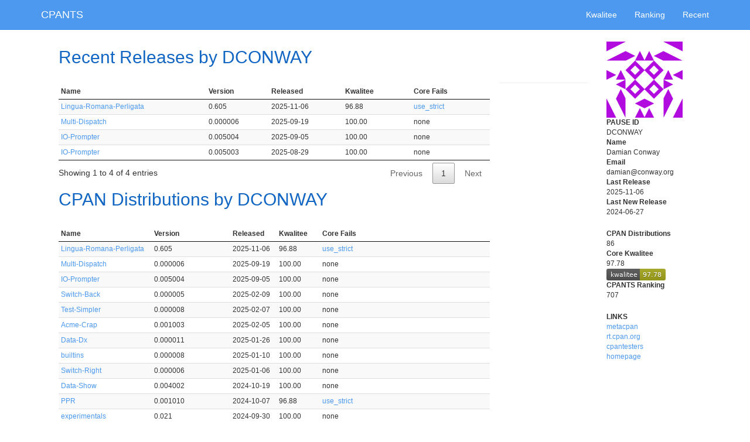

--- FILE ---
content_type: text/html;charset=UTF-8
request_url: https://cpants.cpanauthors.org/author/DCONWAY
body_size: 3534
content:
<!DOCTYPE html>
<html lang="en">
<head>
<meta charset="utf-8">
<meta http-equiv="X-UA-Compatible" content="IE=edge">
<meta name="viewpoint" content="width=device-width, initial-scale=1">
<title>CPANTS</title>
<!-- Google tag (gtag.js) -->
<script async src="https://www.googletagmanager.com/gtag/js?id=G-WPD8J9V077"></script>
<script>
  window.dataLayer = window.dataLayer || [];
  function gtag(){dataLayer.push(arguments);}
  gtag('js', new Date());

  gtag('config', 'G-WPD8J9V077');
</script>

<link href="/bootstrap/css/bootstrap.min.css" rel="stylesheet">

<link href="/datatables/css/jquery.dataTables.min.css" rel="stylesheet">
<link href="/datatables-responsive/css/responsive.dataTables.css" rel="stylesheet">


<link href="/font-awesome/css/font-awesome.min.css" rel="stylesheet">
<link href="/cpants/css/cpants.css" rel="stylesheet">

<!--[if lt IE 9]>
<script src="/html5shiv/html5shiv.min.js"></script>
<script src="/respond-js/respond.min.js"></script>
<![endif]-->



</head>

<body class="pause-dconway">

<div id="navbar" class="navbar navbar-default navbar-static-top" role="navigation">
  <div class="container">
    <div class="navbar-header">
      <button type="button" class="navbar-toggle" data-toggle="collapse" data-target=".navbar-collapse">
        <span class="sr-only">Toggle navigation</span>
        <span class="icon-bar"></span>
        <span class="icon-bar"></span>
        <span class="icon-bar"></span>
      </button>
      <h1><a href="/" class="navbar-brand">CPANTS</a></h1>
    </div>
    <div class="navbar-collapse collapse">
      <ul class="nav navbar-nav navbar-right">
        <li><a href="/kwalitee">Kwalitee</a></li>
        <li><a href="/ranking">Ranking</a></li>
        <li><a href="/recent">Recent</a></li>
      </ul>
    </div>
  </div>
</div>


<div class="container">
  <div class="row">
    <div id="main" class="col-xs-12 col-sm-12 col-md-12 col-lg-12">

      

<div class="sidebar col-xs-12 col-sm-2 col-sm-push-10 col-md-2 col-md-push-10 col-lg-2 col-lg-push-10">

<img src="https://secure.gravatar.com/avatar/3d4a6a089964a744d7b3cf2415f81951?s=130&amp;d=identicon" class="hidden-xs">

  <h2 class="visible-xs-block">Damian Conway (DCONWAY)</h2>

<dl class="small hidden-xs">
  <dt>PAUSE ID</dt>
    <dd>DCONWAY</dd>
    <dt>Name</dt>
      <dd>Damian Conway</dd>
    <dt>Email</dt>
      <dd>damian@conway.org</dd>
    <dt>Last Release</dt>
      <dd>2025-11-06</dd>
    <dt>Last New Release</dt>
      <dd>2024-06-27</dd>
</dl>
  <dl class="small">
    <dt>CPAN Distributions</dt>
      <dd>86</dd>
    <dt>Core Kwalitee</dt>
      <dd>97.78<br>
      <img src="/author/DCONWAY.svg">
      </dd>
    <dt>CPANTS Ranking</dt>
      <dd>707</dd>
  </dl>
  <dl class="small hidden-xs">
    <dt>LINKS</dt>
    <dd>
      <ul class="list-unstyled">
        <li><a href="http://metacpan.org/author/DCONWAY">metacpan</a></li>
        <li><a href="https://rt.cpan.org/Public/Dist/ByMaintainer.html?Name=DCONWAY">rt.cpan.org</a></li>
        <li><a href="http://www.cpantesters.org/author/D/DCONWAY.html">cpantesters</a></li>
        <li><a href="http://damian.conway.org">homepage</a></li> 
      </ul>
    </dd>
  </dl>
</div>


<div class="col-xs-12 col-sm-10 col-sm-pull-2 col-md-10 col-md-pull-2 col-lg-10 col-lg-pull-2">


    <section>
    <div class="col-xs-12 col-sm-10 col-md-10 col-lg-10">
    <h2>Recent Releases by DCONWAY</h2>
    <table id="recent_releases" class="display compact small">
      <thead>
        <tr>
          <th>Name</th>
          <th>Version</th>
          <th>Released</th>
          <th>Kwalitee</th>
          <th>Core Fails</th>
        </tr>
      </thead>
      <tbody>
        <tr>
          <td>Lingua-Romana-Perligata</td>
          <td>0.605</td>
          <td>2025-11-06</td>
          <td>96.88</td>
          <td>use_strict</td>
        </tr>
        <tr>
          <td>Multi-Dispatch</td>
          <td>0.000006</td>
          <td>2025-09-19</td>
          <td>100</td>
          <td></td>
        </tr>
        <tr>
          <td>IO-Prompter</td>
          <td>0.005004</td>
          <td>2025-09-05</td>
          <td>100</td>
          <td></td>
        </tr>
        <tr>
          <td>IO-Prompter</td>
          <td>0.005003</td>
          <td>2025-08-29</td>
          <td>100</td>
          <td></td>
        </tr>
      </tbody>
    </table>
    </div>
    </section>


  <hr>

    <section>
    <div class="col-xs-12 col-sm-10 col-md-10 col-lg-10">
    <h2>CPAN Distributions by DCONWAY</h2>
    <table id="cpan_distributions" class="display compact small">
      <thead>
        <tr>
          <th>Name</th>
          <th>Version</th>
          <th class="hidden">Latest</th>
          <th>Released</th>
          <th>Kwalitee</eth>
          <th>Core Fails</th>
        </tr>
      </thead>
      <tbody>
        <tr>
          <td>Lingua-Romana-Perligata</td>
          <td>0.605</td>
          <td class="hidden">latest</td>
          <td>2025-11-06</td>
          <td>96.88</td>
          <td>use_strict</td>
        </tr>
        <tr>
          <td>Multi-Dispatch</td>
          <td>0.000006</td>
          <td class="hidden">latest</td>
          <td>2025-09-19</td>
          <td>100</td>
          <td></td>
        </tr>
        <tr>
          <td>IO-Prompter</td>
          <td>0.005004</td>
          <td class="hidden">latest</td>
          <td>2025-09-05</td>
          <td>100</td>
          <td></td>
        </tr>
        <tr>
          <td>Switch-Back</td>
          <td>0.000005</td>
          <td class="hidden">latest</td>
          <td>2025-02-09</td>
          <td>100</td>
          <td></td>
        </tr>
        <tr>
          <td>Test-Simpler</td>
          <td>0.000008</td>
          <td class="hidden">latest</td>
          <td>2025-02-07</td>
          <td>100</td>
          <td></td>
        </tr>
        <tr>
          <td>Acme-Crap</td>
          <td>0.001003</td>
          <td class="hidden">latest</td>
          <td>2025-02-05</td>
          <td>100</td>
          <td></td>
        </tr>
        <tr>
          <td>Data-Dx</td>
          <td>0.000011</td>
          <td class="hidden">latest</td>
          <td>2025-01-26</td>
          <td>100</td>
          <td></td>
        </tr>
        <tr>
          <td>builtins</td>
          <td>0.000008</td>
          <td class="hidden">latest</td>
          <td>2025-01-10</td>
          <td>100</td>
          <td></td>
        </tr>
        <tr>
          <td>Switch-Right</td>
          <td>0.000006</td>
          <td class="hidden">latest</td>
          <td>2025-01-06</td>
          <td>100</td>
          <td></td>
        </tr>
        <tr>
          <td>Data-Show</td>
          <td>0.004002</td>
          <td class="hidden">latest</td>
          <td>2024-10-19</td>
          <td>100</td>
          <td></td>
        </tr>
        <tr>
          <td>PPR</td>
          <td>0.001010</td>
          <td class="hidden">latest</td>
          <td>2024-10-07</td>
          <td>96.88</td>
          <td>use_strict</td>
        </tr>
        <tr>
          <td>experimentals</td>
          <td>0.021</td>
          <td class="hidden">latest</td>
          <td>2024-09-30</td>
          <td>100</td>
          <td></td>
        </tr>
        <tr>
          <td>Lingua-EN-Inflexion</td>
          <td>0.002009</td>
          <td class="hidden">latest</td>
          <td>2024-09-18</td>
          <td>96.88</td>
          <td>use_strict</td>
        </tr>
        <tr>
          <td>Dios</td>
          <td>0.002013</td>
          <td class="hidden">latest</td>
          <td>2024-08-19</td>
          <td>100</td>
          <td></td>
        </tr>
        <tr>
          <td>Filter-Syntactic</td>
          <td>0.000002</td>
          <td class="hidden">latest</td>
          <td>2024-06-27</td>
          <td>100</td>
          <td></td>
        </tr>
        <tr>
          <td>DWIM-Block</td>
          <td>0.000002</td>
          <td class="hidden">latest</td>
          <td>2024-06-27</td>
          <td>100</td>
          <td></td>
        </tr>
        <tr>
          <td>Regexp-Debugger</td>
          <td>0.002007</td>
          <td class="hidden">latest</td>
          <td>2023-11-18</td>
          <td>100</td>
          <td></td>
        </tr>
        <tr>
          <td>Lexical-Failure</td>
          <td>0.001001</td>
          <td class="hidden">latest</td>
          <td>2023-07-05</td>
          <td>100</td>
          <td></td>
        </tr>
        <tr>
          <td>Var-Pairs</td>
          <td>0.004002</td>
          <td class="hidden">latest</td>
          <td>2023-07-04</td>
          <td>96.88</td>
          <td>use_strict</td>
        </tr>
        <tr>
          <td>Test-Effects</td>
          <td>0.002000</td>
          <td class="hidden">latest</td>
          <td>2023-07-04</td>
          <td>100</td>
          <td></td>
        </tr>
        <tr>
          <td>Regexp-Grammars</td>
          <td>1.058</td>
          <td class="hidden">latest</td>
          <td>2022-09-15</td>
          <td>100</td>
          <td></td>
        </tr>
        <tr>
          <td>Keyword-Declare</td>
          <td>0.001018</td>
          <td class="hidden">latest</td>
          <td>2021-08-20</td>
          <td>96.88</td>
          <td>use_strict</td>
        </tr>
        <tr>
          <td>Lingua-EN-Inflect</td>
          <td>1.905</td>
          <td class="hidden">latest</td>
          <td>2020-12-09</td>
          <td>96.88</td>
          <td>buildtool_not_executable</td>
        </tr>
        <tr>
          <td>Code-ART</td>
          <td>0.000005</td>
          <td class="hidden">latest</td>
          <td>2020-06-26</td>
          <td>100</td>
          <td></td>
        </tr>
        <tr>
          <td>Class-Delegation</td>
          <td>1.009001</td>
          <td class="hidden">latest</td>
          <td>2020-05-29</td>
          <td>96.88</td>
          <td>has_readme</td>
        </tr>
        <tr>
          <td>Var-Mystic</td>
          <td>0.000003</td>
          <td class="hidden">latest</td>
          <td>2020-02-10</td>
          <td>100</td>
          <td></td>
        </tr>
        <tr>
          <td>Test-Expr</td>
          <td>0.000011</td>
          <td class="hidden">latest</td>
          <td>2019-11-09</td>
          <td>100</td>
          <td></td>
        </tr>
        <tr>
          <td>Perl6-Form</td>
          <td>0.090</td>
          <td class="hidden">latest</td>
          <td>2019-01-09</td>
          <td>93.75</td>
          <td>buildtool_not_executable,use_strict</td>
        </tr>
        <tr>
          <td>Perl6-Controls</td>
          <td>0.000007</td>
          <td class="hidden">latest</td>
          <td>2018-10-05</td>
          <td>100</td>
          <td></td>
        </tr>
        <tr>
          <td>App-SlowQuitApps</td>
          <td>0.000003</td>
          <td class="hidden">latest</td>
          <td>2018-10-05</td>
          <td>100</td>
          <td></td>
        </tr>
        <tr>
          <td>Alias-Any</td>
          <td>0.000007</td>
          <td class="hidden">latest</td>
          <td>2018-06-12</td>
          <td>100</td>
          <td></td>
        </tr>
        <tr>
          <td>Data-BLNS</td>
          <td>20182514.062550</td>
          <td class="hidden">latest</td>
          <td>2018-03-14</td>
          <td>96.88</td>
          <td>use_strict</td>
        </tr>
        <tr>
          <td>Perl6-Export-Attrs</td>
          <td>0.000006</td>
          <td class="hidden">latest</td>
          <td>2018-02-17</td>
          <td>100</td>
          <td></td>
        </tr>
        <tr>
          <td>Contextual-Return</td>
          <td>0.004014</td>
          <td class="hidden">latest</td>
          <td>2017-04-14</td>
          <td>100</td>
          <td></td>
        </tr>
        <tr>
          <td>Class-Multimethods</td>
          <td>1.701</td>
          <td class="hidden">latest</td>
          <td>2016-11-25</td>
          <td>96.88</td>
          <td>buildtool_not_executable</td>
        </tr>
        <tr>
          <td>IO-Prompt</td>
          <td>0.997004</td>
          <td class="hidden">latest</td>
          <td>2016-11-25</td>
          <td>100</td>
          <td></td>
        </tr>
        <tr>
          <td>Perl6-Export</td>
          <td>0.009</td>
          <td class="hidden">latest</td>
          <td>2015-11-24</td>
          <td>93.75</td>
          <td>buildtool_not_executable,use_strict</td>
        </tr>
        <tr>
          <td>Object-Result</td>
          <td>0.000003</td>
          <td class="hidden">latest</td>
          <td>2015-09-05</td>
          <td>100</td>
          <td></td>
        </tr>
        <tr>
          <td>Test-Subunits</td>
          <td>0.000003</td>
          <td class="hidden">latest</td>
          <td>2015-04-29</td>
          <td>96.88</td>
          <td>use_strict</td>
        </tr>
        <tr>
          <td>Perl6-Perldoc</td>
          <td>0.000013</td>
          <td class="hidden">latest</td>
          <td>2014-10-29</td>
          <td>100</td>
          <td></td>
        </tr>
        <tr>
          <td>Text-Autoformat</td>
          <td>1.669006</td>
          <td class="hidden"></td>
          <td>2014-10-04</td>
          <td>100</td>
          <td></td>
        </tr>
        <tr>
          <td>List-Maker</td>
          <td>0.005</td>
          <td class="hidden">latest</td>
          <td>2014-04-24</td>
          <td>100</td>
          <td></td>
        </tr>
        <tr>
          <td>Lingua-EN-Grammarian</td>
          <td>0.000005</td>
          <td class="hidden">latest</td>
          <td>2014-03-13</td>
          <td>93.75</td>
          <td>meta_yml_conforms_to_known_spec,use_strict</td>
        </tr>
        <tr>
          <td>Perl6-Slurp</td>
          <td>0.051005</td>
          <td class="hidden">latest</td>
          <td>2014-02-22</td>
          <td>100</td>
          <td></td>
        </tr>
        <tr>
          <td>Running-Commentary</td>
          <td>0.000005</td>
          <td class="hidden">latest</td>
          <td>2013-08-01</td>
          <td>100</td>
          <td></td>
        </tr>
        <tr>
          <td>Lexical-Hints</td>
          <td>0.000005</td>
          <td class="hidden">latest</td>
          <td>2013-07-29</td>
          <td>93.75</td>
          <td>meta_yml_conforms_to_known_spec,use_strict</td>
        </tr>
        <tr>
          <td>Smart-Comments</td>
          <td>1.000005</td>
          <td class="hidden"></td>
          <td>2013-07-19</td>
          <td>100</td>
          <td></td>
        </tr>
        <tr>
          <td>Acme-Bleach</td>
          <td>1.150</td>
          <td class="hidden">latest</td>
          <td>2012-07-20</td>
          <td>93.75</td>
          <td>use_strict,no_pod_errors</td>
        </tr>
        <tr>
          <td>Parse-RecDescent</td>
          <td>1.966_000</td>
          <td class="hidden"></td>
          <td>2011-06-27</td>
          <td>100</td>
          <td></td>
        </tr>
        <tr>
          <td>Class-Std</td>
          <td>0.011</td>
          <td class="hidden"></td>
          <td>2009-12-24</td>
          <td>93.75</td>
          <td>meta_yml_conforms_to_known_spec,no_pod_errors</td>
        </tr>
      </tbody>
    </table>
    </div>
    </section>


</div>


    </div>
  </div>
  <div class="row">
    <div id="footer" class="col-xs-12 col-sm-12 col-md-12 col-lg-12">
      <address>Maintained by Kenichi Ishigaki &lt;ishigaki@cpan.org&gt;. If you find anything, submit it on <a href="https://github.com/cpants/www-cpants/issues">GitHub</a>.</address>
      <p>Last analyzed: 2026-02-03 05:26:03</p>
    </div>
  </div>
</div>

<script src="/jquery/jquery.min.js"></script>
<script src="/bootstrap/js/bootstrap.min.js"></script>

<script src="/datatables/js/jquery.dataTables.js"></script>
<script src="/datatables-responsive/js/dataTables.responsive.js"></script>
<script src="/sprintf-js/sprintf.min.js"></script>
<script src="/strftime/strftime-min.js"></script>
<script>//<![CDATA[

$(function() {
  $.extend($.fn.dataTable.defaults, {
      "processing": true,
      "info": false,
      "ordering": false,
      "paging": false,
      "pageLength": 25,
      "lengthChange": false,
      "searching": false,
      "deferRender": true
  });
});

//]]></script>

    <script>//<![CDATA[

    $(function(){
      $('#recent_releases').dataTable({
        "ajax": "https://api.cpanauthors.org/v5/author/DCONWAY/recent_releases?days=90",
        "serverSide": true,
        "deferLoading": 4,
        "columns": [
          {"data": "name",
           "render": function(data,type,row){
            return type === 'display'
              ? '<a href="/release/DCONWAY/'+data+'-'+row.version+'">'+data+'</a>'
              : data;
          }},
          {"data": "version"},
          {"data": "date",
           "render": function(data,type,row){
            return type === 'display'
              ? strftime('%F', new Date(data))
              : data;
          }},
          {"data": "score",
           "render": function(data,type,row){
            return type === 'display'
              ? data ? sprintf('%.02f', data) : '-'
              : data;
          }},
          {"data": "fails",
           "render": function(data,type,row){
            if (type === 'display') {
              var items = data;
              if (typeof data === 'string') {
                if (data.length) {
                  items = data.split(',');
                } else {
                  items = [];
                }
              }
              if (items.length) {
                return '<a href="/kwalitee/'+items[0]+'">'+items[0]+'</a>' + ((items.length > 1) ? ' and others' : '');
              } else {
                return 'none';
              }
            } else {
              return data;
            }
          }}
        ],
        "info": true,
        "paging": true
      });
    });

//]]></script>    <script>//<![CDATA[

    $(function(){
      $('#cpan_distributions').dataTable({
        "ajax": "https://api.cpanauthors.org/v5/author/DCONWAY/cpan_distributions",
        "serverSide": true,
        "deferLoading": 86,
        "pageLength": 50,
        "columns": [
          {"data": "name",
           "render": function(data,type,row){
            return type === 'display'
              ? '<a href="/release/DCONWAY/'+data+'-'+row.version+'">'+data+'</a>'
              : data;
          }},
          {"data": "version",
           "render": function(data,type,row){
            return type === 'display'
              ? (row.latest ? data : data+' (not <a href="/dist/'+row.name+'">latest</a>)')
              : data;
          }},
          {"data": "latest",
           "visible": false
          },
          {"data": "date",
           "render": function(data,type,row){
            return type === 'display'
              ? strftime('%F', new Date(data))
              : data;
          }},
          {"data": "score",
           "render": function(data,type,row){
            return type === 'display'
              ? data ? sprintf('%.02f', data) : '-'
              : data;
          }},
          {"data": "fails",
           "render": function(data,type,row){
            if (type === 'display') {
              var items = data;
              if (typeof data === 'string') {
                if (data.length) {
                  items = data.split(',');
                } else {
                  items = [];
                }
              }
              if (items.length) {
                return '<a href="/kwalitee/'+items[0]+'">'+items[0]+'</a>' + ((items.length > 1) ? ' and others' : '');
              } else {
                return 'none';
              }
            } else {
              return data;
            }
          }}
        ],
        "info": true,
        "paging": true
      });
    });

//]]></script>


<hr>


</body>
</html>


--- FILE ---
content_type: image/svg+xml
request_url: https://cpants.cpanauthors.org/author/DCONWAY.svg
body_size: 814
content:
<?xml version="1.0"?>
<svg xmlns="http://www.w3.org/2000/svg" width="101" height="20"><linearGradient id="smooth" y2="100%" x2="0"><stop offset="0" stop-color="#bbb" stop-opacity=".1"/><stop offset="1" stop-opacity=".1"/></linearGradient><clipPath id="round"><rect height="20" rx="3" fill="#fff" width="101"/></clipPath><g clip-path="url(#round)"><rect width="57" fill="#555" height="20"/><rect x="57" width="44" height="20" fill="#a4a61d"/><rect height="20" fill="url(#smooth)" width="101"/></g><g font-size="11" fill="#fff" font-family="DejaVu Sans,Verdana,Geneva,sans-serif" text-anchor="middle"><text fill="#010101" y="15" fill-opacity=".3" x="29.5">kwalitee</text><text y="14" x="29.5">kwalitee</text><text fill="#010101" y="15" fill-opacity=".3" x="78">97.78</text><text y="14" x="78">97.78</text></g></svg>
